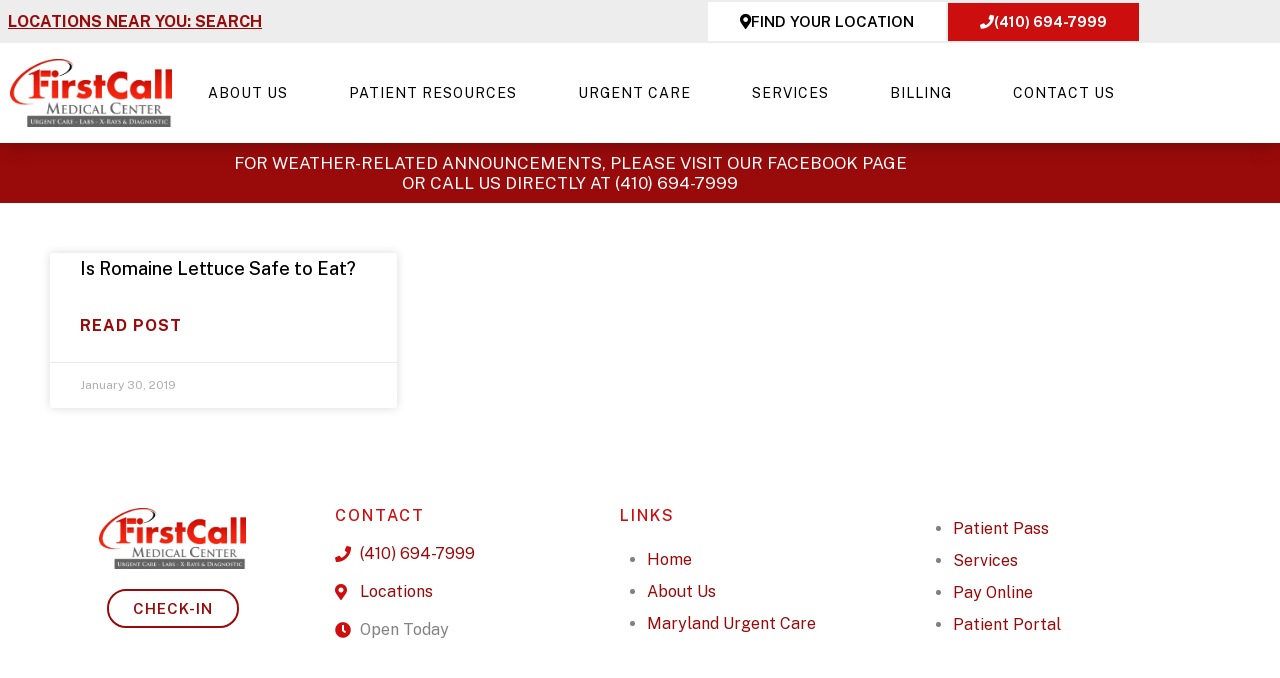

--- FILE ---
content_type: text/css
request_url: https://www.firstcallmedicalcenter.com/wp-content/uploads/elementor/css/post-1254.css?ver=1767907362
body_size: 787
content:
.elementor-1254 .elementor-element.elementor-element-275fd5a1 > .elementor-container > .elementor-column > .elementor-widget-wrap{align-content:flex-start;align-items:flex-start;}.elementor-1254 .elementor-element.elementor-element-275fd5a1{padding:30px 30px 30px 30px;}.elementor-1254 .elementor-element.elementor-element-7566e804{text-align:center;}.elementor-1254 .elementor-element.elementor-element-7566e804 img{width:60%;opacity:1;}.elementor-1254 .elementor-element.elementor-element-ab1e7cd .elementor-button{background-color:#990A0A00;font-weight:600;text-transform:uppercase;letter-spacing:1px;fill:var( --e-global-color-secondary );color:var( --e-global-color-secondary );border-style:solid;border-width:2px 2px 2px 2px;border-color:var( --e-global-color-secondary );border-radius:222px 222px 222px 222px;padding:10px 24px 10px 24px;}.elementor-1254 .elementor-element.elementor-element-ab1e7cd .elementor-button:hover, .elementor-1254 .elementor-element.elementor-element-ab1e7cd .elementor-button:focus{background-color:#F21010;color:var( --e-global-color-4020fc9 );border-color:var( --e-global-color-accent );}.elementor-1254 .elementor-element.elementor-element-ab1e7cd{width:var( --container-widget-width, 100% );max-width:100%;--container-widget-width:100%;--container-widget-flex-grow:0;align-self:center;}.elementor-1254 .elementor-element.elementor-element-ab1e7cd > .elementor-widget-container{margin:0px 0px 0px 0px;}.elementor-1254 .elementor-element.elementor-element-ab1e7cd .elementor-button:hover svg, .elementor-1254 .elementor-element.elementor-element-ab1e7cd .elementor-button:focus svg{fill:var( --e-global-color-4020fc9 );}.elementor-1254 .elementor-element.elementor-element-21d1c47a .elementor-heading-title{font-weight:500;text-transform:uppercase;letter-spacing:2px;color:var( --e-global-color-primary );}.elementor-1254 .elementor-element.elementor-element-1741e2b7 .elementor-icon-list-items:not(.elementor-inline-items) .elementor-icon-list-item:not(:last-child){padding-block-end:calc(18px/2);}.elementor-1254 .elementor-element.elementor-element-1741e2b7 .elementor-icon-list-items:not(.elementor-inline-items) .elementor-icon-list-item:not(:first-child){margin-block-start:calc(18px/2);}.elementor-1254 .elementor-element.elementor-element-1741e2b7 .elementor-icon-list-items.elementor-inline-items .elementor-icon-list-item{margin-inline:calc(18px/2);}.elementor-1254 .elementor-element.elementor-element-1741e2b7 .elementor-icon-list-items.elementor-inline-items{margin-inline:calc(-18px/2);}.elementor-1254 .elementor-element.elementor-element-1741e2b7 .elementor-icon-list-items.elementor-inline-items .elementor-icon-list-item:after{inset-inline-end:calc(-18px/2);}.elementor-1254 .elementor-element.elementor-element-1741e2b7 .elementor-icon-list-icon i{color:var( --e-global-color-primary );transition:color 0.3s;}.elementor-1254 .elementor-element.elementor-element-1741e2b7 .elementor-icon-list-icon svg{fill:var( --e-global-color-primary );transition:fill 0.3s;}.elementor-1254 .elementor-element.elementor-element-1741e2b7 .elementor-icon-list-item:hover .elementor-icon-list-icon i{color:var( --e-global-color-primary );}.elementor-1254 .elementor-element.elementor-element-1741e2b7 .elementor-icon-list-item:hover .elementor-icon-list-icon svg{fill:var( --e-global-color-primary );}.elementor-1254 .elementor-element.elementor-element-1741e2b7{--e-icon-list-icon-size:16px;--icon-vertical-offset:0px;}.elementor-1254 .elementor-element.elementor-element-1741e2b7 .elementor-icon-list-item > .elementor-icon-list-text, .elementor-1254 .elementor-element.elementor-element-1741e2b7 .elementor-icon-list-item > a{font-size:16px;line-height:1.25em;}.elementor-1254 .elementor-element.elementor-element-1741e2b7 .elementor-icon-list-text{transition:color 0.3s;}.elementor-1254 .elementor-element.elementor-element-54003e1 .elementor-heading-title{font-weight:500;text-transform:uppercase;letter-spacing:2px;color:var( --e-global-color-primary );}.elementor-1254 .elementor-element.elementor-element-37c8b55 > .elementor-widget-container{margin:0px 0px 0px -45px;}.elementor-1254 .elementor-element.elementor-element-37c8b55{text-align:start;}.elementor-1254 .elementor-element.elementor-element-f24962e > .elementor-widget-container{margin:5px 0px 0px 0px;}.elementor-theme-builder-content-area{height:400px;}.elementor-location-header:before, .elementor-location-footer:before{content:"";display:table;clear:both;}@media(max-width:1024px){.elementor-1254 .elementor-element.elementor-element-275fd5a1{padding:20px 20px 20px 20px;}}@media(max-width:767px){.elementor-1254 .elementor-element.elementor-element-275fd5a1{padding:10px 10px 10px 10px;}}

--- FILE ---
content_type: text/css
request_url: https://www.firstcallmedicalcenter.com/wp-content/uploads/elementor/css/post-1534.css?ver=1767907366
body_size: 419
content:
.elementor-1534 .elementor-element.elementor-element-162f2a0 > .elementor-container > .elementor-column > .elementor-widget-wrap{align-content:flex-start;align-items:flex-start;}.elementor-1534 .elementor-element.elementor-element-162f2a0{padding:30px 30px 30px 30px;}.elementor-1534 .elementor-element.elementor-element-00c45d9{--grid-row-gap:35px;--grid-column-gap:30px;}.elementor-1534 .elementor-element.elementor-element-00c45d9 .elementor-posts-container .elementor-post__thumbnail{padding-bottom:calc( 0.66 * 100% );}.elementor-1534 .elementor-element.elementor-element-00c45d9:after{content:"0.66";}.elementor-1534 .elementor-element.elementor-element-00c45d9 .elementor-post__thumbnail__link{width:100%;}.elementor-1534 .elementor-element.elementor-element-00c45d9 .elementor-post__meta-data span + span:before{content:"•";}.elementor-1534 .elementor-element.elementor-element-00c45d9 .elementor-post__text{margin-top:0px;}.elementor-1534 .elementor-element.elementor-element-00c45d9 .elementor-post__title, .elementor-1534 .elementor-element.elementor-element-00c45d9 .elementor-post__title a{color:var( --e-global-color-text );font-size:18px;font-weight:500;}.elementor-1534 .elementor-element.elementor-element-00c45d9 a.elementor-post__read-more{font-size:1em;letter-spacing:1px;}.elementor-1534 .elementor-element.elementor-element-00c45d9 .elementor-pagination{text-align:center;}body:not(.rtl) .elementor-1534 .elementor-element.elementor-element-00c45d9 .elementor-pagination .page-numbers:not(:first-child){margin-left:calc( 10px/2 );}body:not(.rtl) .elementor-1534 .elementor-element.elementor-element-00c45d9 .elementor-pagination .page-numbers:not(:last-child){margin-right:calc( 10px/2 );}body.rtl .elementor-1534 .elementor-element.elementor-element-00c45d9 .elementor-pagination .page-numbers:not(:first-child){margin-right:calc( 10px/2 );}body.rtl .elementor-1534 .elementor-element.elementor-element-00c45d9 .elementor-pagination .page-numbers:not(:last-child){margin-left:calc( 10px/2 );}@media(max-width:1024px){.elementor-1534 .elementor-element.elementor-element-162f2a0{padding:20px 20px 20px 20px;}}@media(max-width:767px){.elementor-1534 .elementor-element.elementor-element-162f2a0{padding:10px 10px 10px 10px;}.elementor-1534 .elementor-element.elementor-element-00c45d9 .elementor-posts-container .elementor-post__thumbnail{padding-bottom:calc( 0.5 * 100% );}.elementor-1534 .elementor-element.elementor-element-00c45d9:after{content:"0.5";}.elementor-1534 .elementor-element.elementor-element-00c45d9 .elementor-post__thumbnail__link{width:100%;}}

--- FILE ---
content_type: text/css
request_url: https://www.firstcallmedicalcenter.com/wp-content/uploads/elementor/css/post-1101.css?ver=1767907362
body_size: 590
content:
.elementor-1101 .elementor-element.elementor-element-1b33c91:not(.elementor-motion-effects-element-type-background), .elementor-1101 .elementor-element.elementor-element-1b33c91 > .elementor-motion-effects-container > .elementor-motion-effects-layer{background-color:#000000A8;}.elementor-1101 .elementor-element.elementor-element-1b33c91 > .elementor-container{min-height:100vh;}.elementor-1101 .elementor-element.elementor-element-1b33c91{transition:background 0.3s, border 0.3s, border-radius 0.3s, box-shadow 0.3s;}.elementor-1101 .elementor-element.elementor-element-1b33c91 > .elementor-background-overlay{transition:background 0.3s, border-radius 0.3s, opacity 0.3s;}.elementor-1101 .elementor-element.elementor-element-cc5a284:not(.elementor-motion-effects-element-type-background) > .elementor-widget-wrap, .elementor-1101 .elementor-element.elementor-element-cc5a284 > .elementor-widget-wrap > .elementor-motion-effects-container > .elementor-motion-effects-layer{background-color:var( --e-global-color-4020fc9 );}.elementor-1101 .elementor-element.elementor-element-cc5a284.elementor-column > .elementor-widget-wrap{justify-content:center;}.elementor-1101 .elementor-element.elementor-element-cc5a284 > .elementor-element-populated{transition:background 0.3s, border 0.3s, border-radius 0.3s, box-shadow 0.3s;}.elementor-1101 .elementor-element.elementor-element-cc5a284 > .elementor-element-populated > .elementor-background-overlay{transition:background 0.3s, border-radius 0.3s, opacity 0.3s;}.elementor-1101 .elementor-element.elementor-element-40261e6{width:var( --container-widget-width, 900px );max-width:900px;--container-widget-width:900px;--container-widget-flex-grow:0;align-self:center;}.elementor-1101 .elementor-element.elementor-element-40261e6 > .elementor-widget-container{background-color:var( --e-global-color-4020fc9 );padding:20px 20px 20px 20px;}#elementor-popup-modal-1101 .dialog-widget-content{background-color:#02010100;}#elementor-popup-modal-1101 .dialog-message{width:100vw;height:100vh;align-items:center;}#elementor-popup-modal-1101{justify-content:center;align-items:center;}#elementor-popup-modal-1101 .dialog-close-button{display:flex;background-color:var( --e-global-color-accent );font-size:55px;}#elementor-popup-modal-1101 .dialog-close-button i{color:var( --e-global-color-4020fc9 );}#elementor-popup-modal-1101 .dialog-close-button svg{fill:var( --e-global-color-4020fc9 );}#elementor-popup-modal-1101 .dialog-close-button:hover{background-color:var( --e-global-color-secondary );}@media(max-width:767px){.elementor-1101 .elementor-element.elementor-element-1b33c91{margin-top:0px;margin-bottom:0px;padding:0px 0px 0px 0px;}.elementor-bc-flex-widget .elementor-1101 .elementor-element.elementor-element-cc5a284.elementor-column .elementor-widget-wrap{align-items:flex-start;}.elementor-1101 .elementor-element.elementor-element-cc5a284.elementor-column.elementor-element[data-element_type="column"] > .elementor-widget-wrap.elementor-element-populated{align-content:flex-start;align-items:flex-start;}.elementor-1101 .elementor-element.elementor-element-cc5a284 > .elementor-element-populated{padding:0140px 0px 100px 0px;}}

--- FILE ---
content_type: text/css
request_url: https://www.firstcallmedicalcenter.com/wp-content/uploads/elementor/css/post-1345.css?ver=1619790611
body_size: 537
content:
.elementor-1345 .elementor-element.elementor-element-84b96ed:not(.elementor-motion-effects-element-type-background), .elementor-1345 .elementor-element.elementor-element-84b96ed > .elementor-motion-effects-container > .elementor-motion-effects-layer{background-color:var( --e-global-color-4020fc9 );}.elementor-1345 .elementor-element.elementor-element-84b96ed{transition:background 0.3s, border 0.3s, border-radius 0.3s, box-shadow 0.3s;}.elementor-1345 .elementor-element.elementor-element-84b96ed > .elementor-background-overlay{transition:background 0.3s, border-radius 0.3s, opacity 0.3s;}.elementor-1345 .elementor-element.elementor-element-590fb1e > .elementor-widget-wrap > .elementor-widget:not(.elementor-widget__width-auto):not(.elementor-widget__width-initial):not(:last-child):not(.elementor-absolute){margin-block-end:0px;}.elementor-1345 .elementor-element.elementor-element-6e43c41 .elementor-cta .elementor-cta__bg, .elementor-1345 .elementor-element.elementor-element-6e43c41 .elementor-cta .elementor-cta__bg-overlay{transition-duration:750ms;}.elementor-1345 .elementor-element.elementor-element-6e43c41 > .elementor-widget-container{border-radius:3px 3px 3px 3px;}.elementor-1345 .elementor-element.elementor-element-6e43c41 .elementor-cta__content{text-align:center;padding:10px 10px 10px 10px;background-color:var( --e-global-color-4020fc9 );}.elementor-1345 .elementor-element.elementor-element-6e43c41 .elementor-cta__bg-wrapper{min-height:180px;}.elementor-1345 .elementor-element.elementor-element-6e43c41 .elementor-cta__title{font-size:15px;font-weight:500;color:var( --e-global-color-text );}.elementor-1345 .elementor-element.elementor-element-6e43c41 .elementor-cta__title:not(:last-child){margin-bottom:0px;}.elementor-1345 .elementor-element.elementor-element-6e43c41 .elementor-cta:hover .elementor-cta__title{color:var( --e-global-color-accent );}.elementor-1345 .elementor-element.elementor-element-6e43c41 .elementor-cta:hover .elementor-cta__bg-overlay{background-color:#CC0E0EB3;}.elementor-1345 .elementor-element.elementor-element-6e43c41 .elementor-cta:hover .elementor-cta__bg{filter:brightness( 90% ) contrast( 120% ) saturate( 0% ) blur( 0px ) hue-rotate( 0deg );}.elementor-1345 .elementor-element.elementor-element-594e13a > .elementor-widget-container{padding:10px 10px 10px 10px;}.elementor-1345 .elementor-element.elementor-element-594e13a .elementor-icon-list-icon{width:14px;}.elementor-1345 .elementor-element.elementor-element-594e13a .elementor-icon-list-icon i{font-size:14px;}.elementor-1345 .elementor-element.elementor-element-594e13a .elementor-icon-list-icon svg{--e-icon-list-icon-size:14px;}.elementor-1345 .elementor-element.elementor-element-594e13a .elementor-icon-list-item{font-size:11px;text-transform:uppercase;line-height:1.25em;letter-spacing:1px;}

--- FILE ---
content_type: text/css
request_url: https://www.firstcallmedicalcenter.com/wp-content/uploads/elementor/css/post-1582.css?ver=1620145565
body_size: 636
content:
.elementor-1582 .elementor-element.elementor-element-b492368 > .elementor-container > .elementor-column > .elementor-widget-wrap{align-content:center;align-items:center;}.elementor-1582 .elementor-element.elementor-element-b492368{padding:20px 20px 20px 20px;}.elementor-bc-flex-widget .elementor-1582 .elementor-element.elementor-element-b137c74.elementor-column .elementor-widget-wrap{align-items:center;}.elementor-1582 .elementor-element.elementor-element-b137c74.elementor-column.elementor-element[data-element_type="column"] > .elementor-widget-wrap.elementor-element-populated{align-content:center;align-items:center;}.elementor-1582 .elementor-element.elementor-element-b137c74.elementor-column > .elementor-widget-wrap{justify-content:center;}.elementor-1582 .elementor-element.elementor-element-b137c74 > .elementor-widget-wrap > .elementor-widget:not(.elementor-widget__width-auto):not(.elementor-widget__width-initial):not(:last-child):not(.elementor-absolute){margin-block-end:10px;}.elementor-1582 .elementor-element.elementor-element-0365540{width:auto;max-width:auto;top:0px;}body:not(.rtl) .elementor-1582 .elementor-element.elementor-element-0365540{left:0px;}body.rtl .elementor-1582 .elementor-element.elementor-element-0365540{right:0px;}.elementor-1582 .elementor-element.elementor-element-0365540.elementor-view-stacked .elementor-icon{background-color:#86858E80;}.elementor-1582 .elementor-element.elementor-element-0365540.elementor-view-framed .elementor-icon, .elementor-1582 .elementor-element.elementor-element-0365540.elementor-view-default .elementor-icon{color:#86858E80;border-color:#86858E80;}.elementor-1582 .elementor-element.elementor-element-0365540.elementor-view-framed .elementor-icon, .elementor-1582 .elementor-element.elementor-element-0365540.elementor-view-default .elementor-icon svg{fill:#86858E80;}.elementor-1582 .elementor-element.elementor-element-0365540 .elementor-icon{font-size:36px;}.elementor-1582 .elementor-element.elementor-element-0365540 .elementor-icon svg{height:36px;}.elementor-1582 .elementor-element.elementor-element-c22234e{width:auto;max-width:auto;bottom:0px;}body:not(.rtl) .elementor-1582 .elementor-element.elementor-element-c22234e{right:0px;}body.rtl .elementor-1582 .elementor-element.elementor-element-c22234e{left:0px;}.elementor-1582 .elementor-element.elementor-element-c22234e.elementor-view-stacked .elementor-icon{background-color:#86858E80;}.elementor-1582 .elementor-element.elementor-element-c22234e.elementor-view-framed .elementor-icon, .elementor-1582 .elementor-element.elementor-element-c22234e.elementor-view-default .elementor-icon{color:#86858E80;border-color:#86858E80;}.elementor-1582 .elementor-element.elementor-element-c22234e.elementor-view-framed .elementor-icon, .elementor-1582 .elementor-element.elementor-element-c22234e.elementor-view-default .elementor-icon svg{fill:#86858E80;}.elementor-1582 .elementor-element.elementor-element-c22234e .elementor-icon{font-size:36px;}.elementor-1582 .elementor-element.elementor-element-c22234e .elementor-icon svg{height:36px;}.elementor-1582 .elementor-element.elementor-element-efb00e4 > .elementor-widget-container{padding:20px 20px 20px 20px;}.elementor-1582 .elementor-element.elementor-element-efb00e4{text-align:center;}.elementor-1582 .elementor-element.elementor-element-5a8235c{text-align:center;}.elementor-1582 .elementor-element.elementor-element-5a8235c .elementor-heading-title{font-size:18px;font-weight:500;color:var( --e-global-color-primary );}.elementor-1582 .elementor-element.elementor-element-61c9884{text-align:center;}.elementor-1582 .elementor-element.elementor-element-61c9884 .elementor-star-rating{font-size:20px;}.elementor-1582 .elementor-element.elementor-element-61c9884 .elementor-star-rating i:not(:last-of-type){margin-inline-end:8px;}.elementor-1582 .elementor-element.elementor-element-61c9884 .elementor-star-rating i:before{color:#F4E718;}@media(max-width:1024px){.elementor-1582 .elementor-element.elementor-element-b492368{padding:20px 20px 20px 20px;}}@media(max-width:767px){.elementor-1582 .elementor-element.elementor-element-b492368{padding:0px 0px 0px 0px;}.elementor-1582 .elementor-element.elementor-element-efb00e4 > .elementor-widget-container{padding:0px 0px 0px 0px;}.elementor-1582 .elementor-element.elementor-element-efb00e4{text-align:start;}.elementor-1582 .elementor-element.elementor-element-5a8235c{text-align:start;}.elementor-1582 .elementor-element.elementor-element-5a8235c .elementor-heading-title{font-size:16px;line-height:1.25em;}.elementor-1582 .elementor-element.elementor-element-61c9884{text-align:start;}}